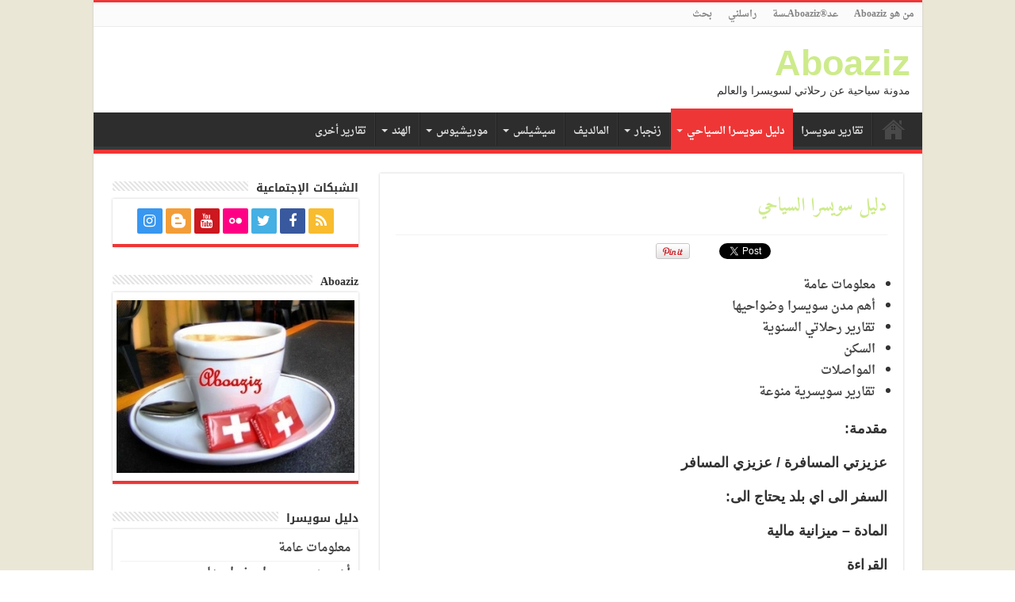

--- FILE ---
content_type: text/html; charset=UTF-8
request_url: https://www.aboaziz.net/blog/?page_id=451
body_size: 69736
content:
<!DOCTYPE html>
<html dir="rtl" lang="ar" prefix="og: http://ogp.me/ns#">
<head>
<meta charset="UTF-8" />
<link rel="pingback" href="https://www.aboaziz.net/blog/xmlrpc.php" />
<title>دليل سويسرا السياحي &#8211; Aboaziz</title>
<meta property="og:title" content="دليل سويسرا السياحي - Aboaziz"/>
<meta property="og:type" content="article"/>
<meta property="og:description" content="معلومات عامة أهم مدن سويسرا وضواحيها تقارير رحلاتي السنوية السكن المواصلات تقارير سويسرية منوعة مقدم"/>
<meta property="og:url" content="https://www.aboaziz.net/blog/?page_id=451"/>
<meta property="og:site_name" content="Aboaziz"/>
<meta name='robots' content='max-image-preview:large' />
<link rel='dns-prefetch' href='//ajax.googleapis.com' />
<link rel='dns-prefetch' href='//fonts.googleapis.com' />
<link rel="alternate" type="application/rss+xml" title="Aboaziz &laquo; الخلاصة" href="https://www.aboaziz.net/blog/?feed=rss2" />
<link rel="alternate" type="application/rss+xml" title="Aboaziz &laquo; خلاصة التعليقات" href="https://www.aboaziz.net/blog/?feed=comments-rss2" />
<link rel="alternate" title="oEmbed (JSON)" type="application/json+oembed" href="https://www.aboaziz.net/blog/index.php?rest_route=%2Foembed%2F1.0%2Fembed&#038;url=https%3A%2F%2Fwww.aboaziz.net%2Fblog%2F%3Fpage_id%3D451" />
<link rel="alternate" title="oEmbed (XML)" type="text/xml+oembed" href="https://www.aboaziz.net/blog/index.php?rest_route=%2Foembed%2F1.0%2Fembed&#038;url=https%3A%2F%2Fwww.aboaziz.net%2Fblog%2F%3Fpage_id%3D451&#038;format=xml" />
<style id='wp-img-auto-sizes-contain-inline-css' type='text/css'>
img:is([sizes=auto i],[sizes^="auto," i]){contain-intrinsic-size:3000px 1500px}
/*# sourceURL=wp-img-auto-sizes-contain-inline-css */
</style>
<link rel='stylesheet' id='tie-insta-style-css' href='https://www.aboaziz.net/blog/wp-content/plugins/instagramy/assets/style.css' type='text/css' media='all' />
<style id='wp-emoji-styles-inline-css' type='text/css'>

	img.wp-smiley, img.emoji {
		display: inline !important;
		border: none !important;
		box-shadow: none !important;
		height: 1em !important;
		width: 1em !important;
		margin: 0 0.07em !important;
		vertical-align: -0.1em !important;
		background: none !important;
		padding: 0 !important;
	}
/*# sourceURL=wp-emoji-styles-inline-css */
</style>
<style id='wp-block-library-inline-css' type='text/css'>
:root{--wp-block-synced-color:#7a00df;--wp-block-synced-color--rgb:122,0,223;--wp-bound-block-color:var(--wp-block-synced-color);--wp-editor-canvas-background:#ddd;--wp-admin-theme-color:#007cba;--wp-admin-theme-color--rgb:0,124,186;--wp-admin-theme-color-darker-10:#006ba1;--wp-admin-theme-color-darker-10--rgb:0,107,160.5;--wp-admin-theme-color-darker-20:#005a87;--wp-admin-theme-color-darker-20--rgb:0,90,135;--wp-admin-border-width-focus:2px}@media (min-resolution:192dpi){:root{--wp-admin-border-width-focus:1.5px}}.wp-element-button{cursor:pointer}:root .has-very-light-gray-background-color{background-color:#eee}:root .has-very-dark-gray-background-color{background-color:#313131}:root .has-very-light-gray-color{color:#eee}:root .has-very-dark-gray-color{color:#313131}:root .has-vivid-green-cyan-to-vivid-cyan-blue-gradient-background{background:linear-gradient(135deg,#00d084,#0693e3)}:root .has-purple-crush-gradient-background{background:linear-gradient(135deg,#34e2e4,#4721fb 50%,#ab1dfe)}:root .has-hazy-dawn-gradient-background{background:linear-gradient(135deg,#faaca8,#dad0ec)}:root .has-subdued-olive-gradient-background{background:linear-gradient(135deg,#fafae1,#67a671)}:root .has-atomic-cream-gradient-background{background:linear-gradient(135deg,#fdd79a,#004a59)}:root .has-nightshade-gradient-background{background:linear-gradient(135deg,#330968,#31cdcf)}:root .has-midnight-gradient-background{background:linear-gradient(135deg,#020381,#2874fc)}:root{--wp--preset--font-size--normal:16px;--wp--preset--font-size--huge:42px}.has-regular-font-size{font-size:1em}.has-larger-font-size{font-size:2.625em}.has-normal-font-size{font-size:var(--wp--preset--font-size--normal)}.has-huge-font-size{font-size:var(--wp--preset--font-size--huge)}.has-text-align-center{text-align:center}.has-text-align-left{text-align:left}.has-text-align-right{text-align:right}.has-fit-text{white-space:nowrap!important}#end-resizable-editor-section{display:none}.aligncenter{clear:both}.items-justified-left{justify-content:flex-start}.items-justified-center{justify-content:center}.items-justified-right{justify-content:flex-end}.items-justified-space-between{justify-content:space-between}.screen-reader-text{border:0;clip-path:inset(50%);height:1px;margin:-1px;overflow:hidden;padding:0;position:absolute;width:1px;word-wrap:normal!important}.screen-reader-text:focus{background-color:#ddd;clip-path:none;color:#444;display:block;font-size:1em;height:auto;left:5px;line-height:normal;padding:15px 23px 14px;text-decoration:none;top:5px;width:auto;z-index:100000}html :where(.has-border-color){border-style:solid}html :where([style*=border-top-color]){border-top-style:solid}html :where([style*=border-right-color]){border-right-style:solid}html :where([style*=border-bottom-color]){border-bottom-style:solid}html :where([style*=border-left-color]){border-left-style:solid}html :where([style*=border-width]){border-style:solid}html :where([style*=border-top-width]){border-top-style:solid}html :where([style*=border-right-width]){border-right-style:solid}html :where([style*=border-bottom-width]){border-bottom-style:solid}html :where([style*=border-left-width]){border-left-style:solid}html :where(img[class*=wp-image-]){height:auto;max-width:100%}:where(figure){margin:0 0 1em}html :where(.is-position-sticky){--wp-admin--admin-bar--position-offset:var(--wp-admin--admin-bar--height,0px)}@media screen and (max-width:600px){html :where(.is-position-sticky){--wp-admin--admin-bar--position-offset:0px}}

/*# sourceURL=wp-block-library-inline-css */
</style><style id='global-styles-inline-css' type='text/css'>
:root{--wp--preset--aspect-ratio--square: 1;--wp--preset--aspect-ratio--4-3: 4/3;--wp--preset--aspect-ratio--3-4: 3/4;--wp--preset--aspect-ratio--3-2: 3/2;--wp--preset--aspect-ratio--2-3: 2/3;--wp--preset--aspect-ratio--16-9: 16/9;--wp--preset--aspect-ratio--9-16: 9/16;--wp--preset--color--black: #000000;--wp--preset--color--cyan-bluish-gray: #abb8c3;--wp--preset--color--white: #ffffff;--wp--preset--color--pale-pink: #f78da7;--wp--preset--color--vivid-red: #cf2e2e;--wp--preset--color--luminous-vivid-orange: #ff6900;--wp--preset--color--luminous-vivid-amber: #fcb900;--wp--preset--color--light-green-cyan: #7bdcb5;--wp--preset--color--vivid-green-cyan: #00d084;--wp--preset--color--pale-cyan-blue: #8ed1fc;--wp--preset--color--vivid-cyan-blue: #0693e3;--wp--preset--color--vivid-purple: #9b51e0;--wp--preset--gradient--vivid-cyan-blue-to-vivid-purple: linear-gradient(135deg,rgb(6,147,227) 0%,rgb(155,81,224) 100%);--wp--preset--gradient--light-green-cyan-to-vivid-green-cyan: linear-gradient(135deg,rgb(122,220,180) 0%,rgb(0,208,130) 100%);--wp--preset--gradient--luminous-vivid-amber-to-luminous-vivid-orange: linear-gradient(135deg,rgb(252,185,0) 0%,rgb(255,105,0) 100%);--wp--preset--gradient--luminous-vivid-orange-to-vivid-red: linear-gradient(135deg,rgb(255,105,0) 0%,rgb(207,46,46) 100%);--wp--preset--gradient--very-light-gray-to-cyan-bluish-gray: linear-gradient(135deg,rgb(238,238,238) 0%,rgb(169,184,195) 100%);--wp--preset--gradient--cool-to-warm-spectrum: linear-gradient(135deg,rgb(74,234,220) 0%,rgb(151,120,209) 20%,rgb(207,42,186) 40%,rgb(238,44,130) 60%,rgb(251,105,98) 80%,rgb(254,248,76) 100%);--wp--preset--gradient--blush-light-purple: linear-gradient(135deg,rgb(255,206,236) 0%,rgb(152,150,240) 100%);--wp--preset--gradient--blush-bordeaux: linear-gradient(135deg,rgb(254,205,165) 0%,rgb(254,45,45) 50%,rgb(107,0,62) 100%);--wp--preset--gradient--luminous-dusk: linear-gradient(135deg,rgb(255,203,112) 0%,rgb(199,81,192) 50%,rgb(65,88,208) 100%);--wp--preset--gradient--pale-ocean: linear-gradient(135deg,rgb(255,245,203) 0%,rgb(182,227,212) 50%,rgb(51,167,181) 100%);--wp--preset--gradient--electric-grass: linear-gradient(135deg,rgb(202,248,128) 0%,rgb(113,206,126) 100%);--wp--preset--gradient--midnight: linear-gradient(135deg,rgb(2,3,129) 0%,rgb(40,116,252) 100%);--wp--preset--font-size--small: 13px;--wp--preset--font-size--medium: 20px;--wp--preset--font-size--large: 36px;--wp--preset--font-size--x-large: 42px;--wp--preset--spacing--20: 0.44rem;--wp--preset--spacing--30: 0.67rem;--wp--preset--spacing--40: 1rem;--wp--preset--spacing--50: 1.5rem;--wp--preset--spacing--60: 2.25rem;--wp--preset--spacing--70: 3.38rem;--wp--preset--spacing--80: 5.06rem;--wp--preset--shadow--natural: 6px 6px 9px rgba(0, 0, 0, 0.2);--wp--preset--shadow--deep: 12px 12px 50px rgba(0, 0, 0, 0.4);--wp--preset--shadow--sharp: 6px 6px 0px rgba(0, 0, 0, 0.2);--wp--preset--shadow--outlined: 6px 6px 0px -3px rgb(255, 255, 255), 6px 6px rgb(0, 0, 0);--wp--preset--shadow--crisp: 6px 6px 0px rgb(0, 0, 0);}:where(.is-layout-flex){gap: 0.5em;}:where(.is-layout-grid){gap: 0.5em;}body .is-layout-flex{display: flex;}.is-layout-flex{flex-wrap: wrap;align-items: center;}.is-layout-flex > :is(*, div){margin: 0;}body .is-layout-grid{display: grid;}.is-layout-grid > :is(*, div){margin: 0;}:where(.wp-block-columns.is-layout-flex){gap: 2em;}:where(.wp-block-columns.is-layout-grid){gap: 2em;}:where(.wp-block-post-template.is-layout-flex){gap: 1.25em;}:where(.wp-block-post-template.is-layout-grid){gap: 1.25em;}.has-black-color{color: var(--wp--preset--color--black) !important;}.has-cyan-bluish-gray-color{color: var(--wp--preset--color--cyan-bluish-gray) !important;}.has-white-color{color: var(--wp--preset--color--white) !important;}.has-pale-pink-color{color: var(--wp--preset--color--pale-pink) !important;}.has-vivid-red-color{color: var(--wp--preset--color--vivid-red) !important;}.has-luminous-vivid-orange-color{color: var(--wp--preset--color--luminous-vivid-orange) !important;}.has-luminous-vivid-amber-color{color: var(--wp--preset--color--luminous-vivid-amber) !important;}.has-light-green-cyan-color{color: var(--wp--preset--color--light-green-cyan) !important;}.has-vivid-green-cyan-color{color: var(--wp--preset--color--vivid-green-cyan) !important;}.has-pale-cyan-blue-color{color: var(--wp--preset--color--pale-cyan-blue) !important;}.has-vivid-cyan-blue-color{color: var(--wp--preset--color--vivid-cyan-blue) !important;}.has-vivid-purple-color{color: var(--wp--preset--color--vivid-purple) !important;}.has-black-background-color{background-color: var(--wp--preset--color--black) !important;}.has-cyan-bluish-gray-background-color{background-color: var(--wp--preset--color--cyan-bluish-gray) !important;}.has-white-background-color{background-color: var(--wp--preset--color--white) !important;}.has-pale-pink-background-color{background-color: var(--wp--preset--color--pale-pink) !important;}.has-vivid-red-background-color{background-color: var(--wp--preset--color--vivid-red) !important;}.has-luminous-vivid-orange-background-color{background-color: var(--wp--preset--color--luminous-vivid-orange) !important;}.has-luminous-vivid-amber-background-color{background-color: var(--wp--preset--color--luminous-vivid-amber) !important;}.has-light-green-cyan-background-color{background-color: var(--wp--preset--color--light-green-cyan) !important;}.has-vivid-green-cyan-background-color{background-color: var(--wp--preset--color--vivid-green-cyan) !important;}.has-pale-cyan-blue-background-color{background-color: var(--wp--preset--color--pale-cyan-blue) !important;}.has-vivid-cyan-blue-background-color{background-color: var(--wp--preset--color--vivid-cyan-blue) !important;}.has-vivid-purple-background-color{background-color: var(--wp--preset--color--vivid-purple) !important;}.has-black-border-color{border-color: var(--wp--preset--color--black) !important;}.has-cyan-bluish-gray-border-color{border-color: var(--wp--preset--color--cyan-bluish-gray) !important;}.has-white-border-color{border-color: var(--wp--preset--color--white) !important;}.has-pale-pink-border-color{border-color: var(--wp--preset--color--pale-pink) !important;}.has-vivid-red-border-color{border-color: var(--wp--preset--color--vivid-red) !important;}.has-luminous-vivid-orange-border-color{border-color: var(--wp--preset--color--luminous-vivid-orange) !important;}.has-luminous-vivid-amber-border-color{border-color: var(--wp--preset--color--luminous-vivid-amber) !important;}.has-light-green-cyan-border-color{border-color: var(--wp--preset--color--light-green-cyan) !important;}.has-vivid-green-cyan-border-color{border-color: var(--wp--preset--color--vivid-green-cyan) !important;}.has-pale-cyan-blue-border-color{border-color: var(--wp--preset--color--pale-cyan-blue) !important;}.has-vivid-cyan-blue-border-color{border-color: var(--wp--preset--color--vivid-cyan-blue) !important;}.has-vivid-purple-border-color{border-color: var(--wp--preset--color--vivid-purple) !important;}.has-vivid-cyan-blue-to-vivid-purple-gradient-background{background: var(--wp--preset--gradient--vivid-cyan-blue-to-vivid-purple) !important;}.has-light-green-cyan-to-vivid-green-cyan-gradient-background{background: var(--wp--preset--gradient--light-green-cyan-to-vivid-green-cyan) !important;}.has-luminous-vivid-amber-to-luminous-vivid-orange-gradient-background{background: var(--wp--preset--gradient--luminous-vivid-amber-to-luminous-vivid-orange) !important;}.has-luminous-vivid-orange-to-vivid-red-gradient-background{background: var(--wp--preset--gradient--luminous-vivid-orange-to-vivid-red) !important;}.has-very-light-gray-to-cyan-bluish-gray-gradient-background{background: var(--wp--preset--gradient--very-light-gray-to-cyan-bluish-gray) !important;}.has-cool-to-warm-spectrum-gradient-background{background: var(--wp--preset--gradient--cool-to-warm-spectrum) !important;}.has-blush-light-purple-gradient-background{background: var(--wp--preset--gradient--blush-light-purple) !important;}.has-blush-bordeaux-gradient-background{background: var(--wp--preset--gradient--blush-bordeaux) !important;}.has-luminous-dusk-gradient-background{background: var(--wp--preset--gradient--luminous-dusk) !important;}.has-pale-ocean-gradient-background{background: var(--wp--preset--gradient--pale-ocean) !important;}.has-electric-grass-gradient-background{background: var(--wp--preset--gradient--electric-grass) !important;}.has-midnight-gradient-background{background: var(--wp--preset--gradient--midnight) !important;}.has-small-font-size{font-size: var(--wp--preset--font-size--small) !important;}.has-medium-font-size{font-size: var(--wp--preset--font-size--medium) !important;}.has-large-font-size{font-size: var(--wp--preset--font-size--large) !important;}.has-x-large-font-size{font-size: var(--wp--preset--font-size--x-large) !important;}
/*# sourceURL=global-styles-inline-css */
</style>

<style id='classic-theme-styles-inline-css' type='text/css'>
/*! This file is auto-generated */
.wp-block-button__link{color:#fff;background-color:#32373c;border-radius:9999px;box-shadow:none;text-decoration:none;padding:calc(.667em + 2px) calc(1.333em + 2px);font-size:1.125em}.wp-block-file__button{background:#32373c;color:#fff;text-decoration:none}
/*# sourceURL=/wp-includes/css/classic-themes.min.css */
</style>
<link rel='stylesheet' id='taqyeem-buttons-style-css' href='https://www.aboaziz.net/blog/wp-content/plugins/taqyeem-buttons/assets/style.css' type='text/css' media='all' />
<link rel='stylesheet' id='taqyeem-style-css' href='https://www.aboaziz.net/blog/wp-content/plugins/taqyeem/style.css' type='text/css' media='all' />
<link rel='stylesheet' id='tie-style-css' href='https://www.aboaziz.net/blog/wp-content/themes/sahifa/style.css' type='text/css' media='all' />
<link rel='stylesheet' id='tie-ilightbox-skin-css' href='https://www.aboaziz.net/blog/wp-content/themes/sahifa/css/ilightbox/dark-skin/skin.css' type='text/css' media='all' />
<link rel='stylesheet' id='droidarabicnaskh-css' href='https://fonts.googleapis.com/earlyaccess/droidarabicnaskh' type='text/css' media='all' />
<link rel='stylesheet' id='amiri-css' href='https://fonts.googleapis.com/earlyaccess/amiri' type='text/css' media='all' />
<link rel='stylesheet' id='droidarabickufi-css' href='https://fonts.googleapis.com/earlyaccess/droidarabickufi' type='text/css' media='all' />
<script type="text/javascript" src="https://ajax.googleapis.com/ajax/libs/jquery/1.7.1/jquery.min.js" id="jquery-js"></script>
<script type="text/javascript" src="https://www.aboaziz.net/blog/wp-content/plugins/taqyeem/js/tie.js" id="taqyeem-main-js"></script>
<link rel="https://api.w.org/" href="https://www.aboaziz.net/blog/index.php?rest_route=/" /><link rel="alternate" title="JSON" type="application/json" href="https://www.aboaziz.net/blog/index.php?rest_route=/wp/v2/pages/451" /><link rel="EditURI" type="application/rsd+xml" title="RSD" href="https://www.aboaziz.net/blog/xmlrpc.php?rsd" />
<link rel="stylesheet" href="https://www.aboaziz.net/blog/wp-content/themes/sahifa/rtl.css" type="text/css" media="screen" /><meta name="generator" content="WordPress 6.9" />
<link rel="canonical" href="https://www.aboaziz.net/blog/?page_id=451" />
<link rel='shortlink' href='https://www.aboaziz.net/blog/?p=451' />
<script type='text/javascript'>
/* <![CDATA[ */
var taqyeem = {"ajaxurl":"https://www.aboaziz.net/blog/wp-admin/admin-ajax.php" , "your_rating":"تقييمك:"};
/* ]]> */
</script>

<style type="text/css" media="screen">

</style>
<link rel="shortcut icon" href="http://www.aboaziz.net/favicon.ico" title="Favicon" />
<!--[if IE]>
<script type="text/javascript">jQuery(document).ready(function (){ jQuery(".menu-item").has("ul").children("a").attr("aria-haspopup", "true");});</script>
<![endif]-->
<!--[if lt IE 9]>
<script src="https://www.aboaziz.net/blog/wp-content/themes/sahifa/js/html5.js"></script>
<script src="https://www.aboaziz.net/blog/wp-content/themes/sahifa/js/selectivizr-min.js"></script>
<![endif]-->
<!--[if IE 9]>
<link rel="stylesheet" type="text/css" media="all" href="https://www.aboaziz.net/blog/wp-content/themes/sahifa/css/ie9.css" />
<![endif]-->
<!--[if IE 8]>
<link rel="stylesheet" type="text/css" media="all" href="https://www.aboaziz.net/blog/wp-content/themes/sahifa/css/ie8.css" />
<![endif]-->
<!--[if IE 7]>
<link rel="stylesheet" type="text/css" media="all" href="https://www.aboaziz.net/blog/wp-content/themes/sahifa/css/ie7.css" />
<![endif]-->

<meta http-equiv="X-UA-Compatible" content="IE=edge,chrome=1" />
<meta name="viewport" content="width=device-width, initial-scale=1.0" />



<style type="text/css" media="screen">

body{
	font-family: 'droid arabic naskh';
	font-size : 15px;
	font-weight: bold;
	font-style: normal;
}
.logo h1 a, .logo h2 a{
	font-family: Tahoma, Geneva, sans-serif;
	color :#cdeb8b;
	font-size : 45px;
	font-weight: bolder;
	font-style: normal;
}
.page-title{
	font-family: 'amiri';
	font-size : 24px;
	font-weight: bold;
	font-style: normal;
}
.post-title{
	font-family: 'amiri';
	color :#cdeb8b;
	font-size : 24px;
	font-weight: bolder;
	font-style: normal;
}
h2.post-box-title, h2.post-box-title a{
	font-family: 'amiri';
	color :#cdeb8b;
	font-size : 24px;
	font-weight: bolder;
	font-style: normal;
}
h3.post-box-title, h3.post-box-title a{
	font-family: 'amiri';
	color :#cdeb8b;
	font-size : 24px;
	font-weight: bold;
	font-style: normal;
}
.widget-top h4, .widget-top h4 a{
	font-family: 'droid arabic kufi';
	font-size : 14px;
	font-weight: bold;
	font-style: normal;
}
.cat-box-title h2, .cat-box-title h2 a, .block-head h3, #respond h3, #comments-title, h2.review-box-header, .woocommerce-tabs .entry-content h2, .woocommerce .related.products h2, .entry .woocommerce h2, .woocommerce-billing-fields h3, .woocommerce-shipping-fields h3, #order_review_heading, #bbpress-forums fieldset.bbp-form legend, #buddypress .item-body h4, #buddypress #item-body h4{
	font-weight: bold;
	font-style: normal;
}
#main-nav,
.cat-box-content,
#sidebar .widget-container,
.post-listing,
#commentform {
	border-bottom-color: #ef3636;
}

.search-block .search-button,
#topcontrol,
#main-nav ul li.current-menu-item a,
#main-nav ul li.current-menu-item a:hover,
#main-nav ul li.current_page_parent a,
#main-nav ul li.current_page_parent a:hover,
#main-nav ul li.current-menu-parent a,
#main-nav ul li.current-menu-parent a:hover,
#main-nav ul li.current-page-ancestor a,
#main-nav ul li.current-page-ancestor a:hover,
.pagination span.current,
.share-post span.share-text,
.flex-control-paging li a.flex-active,
.ei-slider-thumbs li.ei-slider-element,
.review-percentage .review-item span span,
.review-final-score,
.button,
a.button,
a.more-link,
#main-content input[type="submit"],
.form-submit #submit,
#login-form .login-button,
.widget-feedburner .feedburner-subscribe,
input[type="submit"],
#buddypress button,
#buddypress a.button,
#buddypress input[type=submit],
#buddypress input[type=reset],
#buddypress ul.button-nav li a,
#buddypress div.generic-button a,
#buddypress .comment-reply-link,
#buddypress div.item-list-tabs ul li a span,
#buddypress div.item-list-tabs ul li.selected a,
#buddypress div.item-list-tabs ul li.current a,
#buddypress #members-directory-form div.item-list-tabs ul li.selected span,
#members-list-options a.selected,
#groups-list-options a.selected,
body.dark-skin #buddypress div.item-list-tabs ul li a span,
body.dark-skin #buddypress div.item-list-tabs ul li.selected a,
body.dark-skin #buddypress div.item-list-tabs ul li.current a,
body.dark-skin #members-list-options a.selected,
body.dark-skin #groups-list-options a.selected,
.search-block-large .search-button,
#featured-posts .flex-next:hover,
#featured-posts .flex-prev:hover,
a.tie-cart span.shooping-count,
.woocommerce span.onsale,
.woocommerce-page span.onsale ,
.woocommerce .widget_price_filter .ui-slider .ui-slider-handle,
.woocommerce-page .widget_price_filter .ui-slider .ui-slider-handle,
#check-also-close,
a.post-slideshow-next,
a.post-slideshow-prev,
.widget_price_filter .ui-slider .ui-slider-handle,
.quantity .minus:hover,
.quantity .plus:hover,
.mejs-container .mejs-controls .mejs-time-rail .mejs-time-current,
#reading-position-indicator  {
	background-color:#ef3636;
}

::-webkit-scrollbar-thumb{
	background-color:#ef3636 !important;
}

#theme-footer,
#theme-header,
.top-nav ul li.current-menu-item:before,
#main-nav .menu-sub-content ,
#main-nav ul ul,
#check-also-box {
	border-top-color: #ef3636;
}

.search-block:after {
	border-right-color:#ef3636;
}

body.rtl .search-block:after {
	border-left-color:#ef3636;
}

#main-nav ul > li.menu-item-has-children:hover > a:after,
#main-nav ul > li.mega-menu:hover > a:after {
	border-color:transparent transparent #ef3636;
}

.widget.timeline-posts li a:hover,
.widget.timeline-posts li a:hover span.tie-date {
	color: #ef3636;
}

.widget.timeline-posts li a:hover span.tie-date:before {
	background: #ef3636;
	border-color: #ef3636;
}

#order_review,
#order_review_heading {
	border-color: #ef3636;
}

.background-cover{background-color: #ebe7d6 !important;}
</style>

</head>
<body id="top" class="rtl wp-singular page-template-default page page-id-451 page-parent wp-theme-sahifa">

<div class="wrapper-outer">

	<div class="background-cover"></div>

	<aside id="slide-out">

			<div class="search-mobile">
			<form method="get" id="searchform-mobile" action="https://www.aboaziz.net/blog/">
				<button class="search-button" type="submit" value="بحث"><i class="fa fa-search"></i></button>
				<input type="text" id="s-mobile" name="s" title="بحث" value="بحث" onfocus="if (this.value == 'بحث') {this.value = '';}" onblur="if (this.value == '') {this.value = 'بحث';}"  />
			</form>
		</div><!-- .search-mobile /-->
	
			<div class="social-icons">
		<a class="ttip-none" title="Rss" href="https://www.aboaziz.net/blog/?feed=rss2" target="_blank"><i class="fa fa-rss"></i></a><a class="ttip-none" title="Facebook" href="https://www.facebook.com/aboaziz" target="_blank"><i class="fa fa-facebook"></i></a><a class="ttip-none" title="Twitter" href="http://twitter.com/Aboazziz" target="_blank"><i class="fa fa-twitter"></i></a><a class="ttip-none" title="Flickr" href="http://www.flickr.com/photos/aboaziz/" target="_blank"><i class="tieicon-flickr"></i></a><a class="ttip-none" title="Youtube" href="http://www.youtube.com/user/Aboazziz/videos" target="_blank"><i class="fa fa-youtube"></i></a><a class="ttip-none" title="Blogger" href="http://aboaziz.blogspot.com" target="_blank"><i class="tieicon-blogger"></i></a><a class="ttip-none" title="instagram" href="http://instagram.com/aboaziz" target="_blank"><i class="fa fa-instagram"></i></a>
			</div>

	
		<div id="mobile-menu" ></div>
	</aside><!-- #slide-out /-->

		<div id="wrapper" class="boxed-all">
		<div class="inner-wrapper">

		<header id="theme-header" class="theme-header">
						<div id="top-nav" class="top-nav">
				<div class="container">

			
				<div class="top-menu"><ul id="menu-top-men" class="menu"><li id="menu-item-1761" class="menu-item menu-item-type-post_type menu-item-object-page menu-item-1761"><a href="https://www.aboaziz.net/blog/?page_id=2">من هو Aboaziz</a></li>
<li id="menu-item-1759" class="menu-item menu-item-type-post_type menu-item-object-page menu-item-1759"><a href="https://www.aboaziz.net/blog/?page_id=668" title="اجمل الصور بعدستي">عد®Aboazizــسة</a></li>
<li id="menu-item-1760" class="menu-item menu-item-type-post_type menu-item-object-page menu-item-1760"><a href="https://www.aboaziz.net/blog/?page_id=123" title="لاستفسارات السفر فقط">راسلني</a></li>
<li id="menu-item-1758" class="menu-item menu-item-type-post_type menu-item-object-page menu-item-1758"><a href="https://www.aboaziz.net/blog/?page_id=1616" title="للبحث الدقيق داخل المدونة">بحث</a></li>
</ul></div>
	
	
				</div><!-- .container /-->
			</div><!-- .top-menu /-->
			
		<div class="header-content">

					<a id="slide-out-open" class="slide-out-open" href="#"><span></span></a>
		
			<div class="logo">
			<h2>				<a  href="https://www.aboaziz.net/blog/">Aboaziz</a>
				<span>مدونة سياحية عن رحلاتي لسويسرا والعالم</span>
							</h2>			</div><!-- .logo /-->
						<div class="clear"></div>

		</div>
													<nav id="main-nav">
				<div class="container">

				
					<div class="main-menu"><ul id="menu-new-main" class="menu"><li id="menu-item-1717" class="menu-item menu-item-type-custom menu-item-object-custom menu-item-home menu-item-1717"><a href="http://www.aboaziz.net/blog/">الرئيسية</a></li>
<li id="menu-item-1719" class="menu-item menu-item-type-post_type menu-item-object-page menu-item-1719"><a title="تقارير سويسرية بتوقيعي " href="https://www.aboaziz.net/blog/?page_id=20">تقارير سويسرا</a></li>
<li id="menu-item-1744" class="menu-item menu-item-type-post_type menu-item-object-page current-menu-item page_item page-item-451 current_page_item menu-item-has-children menu-item-1744"><a title="دليل شامل لسويسرا" href="https://www.aboaziz.net/blog/?page_id=451">دليل سويسرا السياحي</a>
<ul class="sub-menu menu-sub-content">
	<li id="menu-item-1746" class="menu-item menu-item-type-post_type menu-item-object-page menu-item-1746"><a title="معلومات عن اهم مدن سويسرا" href="https://www.aboaziz.net/blog/?page_id=1575">أهم مدن سويسرا وضواحيها</a></li>
	<li id="menu-item-1745" class="menu-item menu-item-type-post_type menu-item-object-page menu-item-1745"><a href="https://www.aboaziz.net/blog/?page_id=1567">معلومات عامة</a></li>
	<li id="menu-item-1748" class="menu-item menu-item-type-post_type menu-item-object-page menu-item-1748"><a title="تقاريري الصيفية في سويسرا وماحولها" href="https://www.aboaziz.net/blog/?page_id=1580">التقارير السنوية</a></li>
	<li id="menu-item-1749" class="menu-item menu-item-type-post_type menu-item-object-page menu-item-1749"><a title="خيارات السكن داخل سويسرا وماحولها" href="https://www.aboaziz.net/blog/?page_id=1590">السكن</a></li>
	<li id="menu-item-1747" class="menu-item menu-item-type-post_type menu-item-object-page menu-item-1747"><a title="السويس باس والقطارات والمطارات " href="https://www.aboaziz.net/blog/?page_id=1578">المواصلات</a></li>
</ul>
</li>
<li id="menu-item-1720" class="menu-item menu-item-type-post_type menu-item-object-page menu-item-has-children menu-item-1720"><a href="https://www.aboaziz.net/blog/?page_id=17">زنجبار</a>
<ul class="sub-menu menu-sub-content">
	<li id="menu-item-2678" class="menu-item menu-item-type-post_type menu-item-object-post menu-item-2678"><a href="https://www.aboaziz.net/blog/?p=4">زنجباربستان أفريقيا الشرقية</a></li>
	<li id="menu-item-2670" class="menu-item menu-item-type-post_type menu-item-object-post menu-item-2670"><a href="https://www.aboaziz.net/blog/?p=5">زنجبار(ح2) تخطيط الرحلة</a></li>
	<li id="menu-item-2671" class="menu-item menu-item-type-post_type menu-item-object-post menu-item-2671"><a href="https://www.aboaziz.net/blog/?p=7">زنجبار(ح3) الفندق</a></li>
	<li id="menu-item-2672" class="menu-item menu-item-type-post_type menu-item-object-post menu-item-2672"><a href="https://www.aboaziz.net/blog/?p=8">زنجبار(ح4) الفندق-تكمله</a></li>
	<li id="menu-item-2673" class="menu-item menu-item-type-post_type menu-item-object-post menu-item-2673"><a href="https://www.aboaziz.net/blog/?p=9">زنجبار(ح5) أماكن سياحية</a></li>
	<li id="menu-item-2674" class="menu-item menu-item-type-post_type menu-item-object-post menu-item-2674"><a href="https://www.aboaziz.net/blog/?p=11">زنجبار(ح6) أماكن سياحية-2</a></li>
	<li id="menu-item-2675" class="menu-item menu-item-type-post_type menu-item-object-post menu-item-2675"><a href="https://www.aboaziz.net/blog/?p=10">زنجبار(ح7) أماكن سياحية-3</a></li>
	<li id="menu-item-2676" class="menu-item menu-item-type-post_type menu-item-object-post menu-item-2676"><a href="https://www.aboaziz.net/blog/?p=12">زنجبار(ح8) أماكن سياحية-4</a></li>
	<li id="menu-item-2677" class="menu-item menu-item-type-post_type menu-item-object-post menu-item-2677"><a href="https://www.aboaziz.net/blog/?p=13">زنجبار(ح9) أماكن سياحية-5</a></li>
	<li id="menu-item-2668" class="menu-item menu-item-type-post_type menu-item-object-post menu-item-2668"><a href="https://www.aboaziz.net/blog/?p=14">زنجبار(ح10) أماكن سياحية-6</a></li>
	<li id="menu-item-2669" class="menu-item menu-item-type-post_type menu-item-object-post menu-item-2669"><a href="https://www.aboaziz.net/blog/?p=16">زنجبار(ح11 والأخيرة)</a></li>
</ul>
</li>
<li id="menu-item-2326" class="menu-item menu-item-type-post_type menu-item-object-page menu-item-2326"><a href="https://www.aboaziz.net/blog/?page_id=2322">المالديف</a></li>
<li id="menu-item-1721" class="menu-item menu-item-type-post_type menu-item-object-page menu-item-has-children menu-item-1721"><a href="https://www.aboaziz.net/blog/?page_id=438">سيشيلس</a>
<ul class="sub-menu menu-sub-content">
	<li id="menu-item-2681" class="menu-item menu-item-type-post_type menu-item-object-post menu-item-2681"><a href="https://www.aboaziz.net/blog/?p=443">سيشيل لؤلؤة المحيط الهندي</a></li>
	<li id="menu-item-2666" class="menu-item menu-item-type-post_type menu-item-object-post menu-item-2666"><a href="https://www.aboaziz.net/blog/?p=455">سيشيل – الجزء الثاني</a></li>
	<li id="menu-item-2665" class="menu-item menu-item-type-post_type menu-item-object-post menu-item-2665"><a href="https://www.aboaziz.net/blog/?p=463">سيشيل – الجزء الثالث</a></li>
	<li id="menu-item-2667" class="menu-item menu-item-type-post_type menu-item-object-post menu-item-2667"><a href="https://www.aboaziz.net/blog/?p=473">سيشيل – الجزء الرابع</a></li>
	<li id="menu-item-2679" class="menu-item menu-item-type-post_type menu-item-object-post menu-item-2679"><a href="https://www.aboaziz.net/blog/?p=503">سيشيل – الجزء الخامس</a></li>
	<li id="menu-item-2680" class="menu-item menu-item-type-post_type menu-item-object-post menu-item-2680"><a href="https://www.aboaziz.net/blog/?p=522">سيشيل – الجزء السادس</a></li>
</ul>
</li>
<li id="menu-item-1722" class="menu-item menu-item-type-post_type menu-item-object-page menu-item-has-children menu-item-1722"><a href="https://www.aboaziz.net/blog/?page_id=30">موريشيوس</a>
<ul class="sub-menu menu-sub-content">
	<li id="menu-item-2652" class="menu-item menu-item-type-post_type menu-item-object-page menu-item-2652"><a href="https://www.aboaziz.net/blog/?page_id=31">موريشيوس – قبل السفر- السكن و المواصلات</a></li>
	<li id="menu-item-2653" class="menu-item menu-item-type-post_type menu-item-object-page menu-item-2653"><a href="https://www.aboaziz.net/blog/?page_id=32">موريشيوس – الأنشطة</a></li>
	<li id="menu-item-2654" class="menu-item menu-item-type-post_type menu-item-object-page menu-item-2654"><a href="https://www.aboaziz.net/blog/?page_id=34">موريشيوس – التسوق و المطاعم</a></li>
	<li id="menu-item-2655" class="menu-item menu-item-type-post_type menu-item-object-page menu-item-2655"><a href="https://www.aboaziz.net/blog/?page_id=36">موريشيوس..عشق لا ينتهي</a></li>
	<li id="menu-item-2656" class="menu-item menu-item-type-post_type menu-item-object-page menu-item-2656"><a href="https://www.aboaziz.net/blog/?page_id=37">عشق…لا ينتهي ج2</a></li>
	<li id="menu-item-2657" class="menu-item menu-item-type-post_type menu-item-object-page menu-item-2657"><a href="https://www.aboaziz.net/blog/?page_id=38">عشق…لا ينتهي ج3</a></li>
	<li id="menu-item-2658" class="menu-item menu-item-type-post_type menu-item-object-page menu-item-2658"><a href="https://www.aboaziz.net/blog/?page_id=39">عشق…لا ينتهي ج4</a></li>
	<li id="menu-item-2659" class="menu-item menu-item-type-post_type menu-item-object-page menu-item-2659"><a href="https://www.aboaziz.net/blog/?page_id=40">عشق…لا ينتهي ج5</a></li>
	<li id="menu-item-2660" class="menu-item menu-item-type-post_type menu-item-object-page menu-item-2660"><a href="https://www.aboaziz.net/blog/?page_id=41">عشق…لا ينتهي ج6</a></li>
	<li id="menu-item-2661" class="menu-item menu-item-type-post_type menu-item-object-page menu-item-2661"><a href="https://www.aboaziz.net/blog/?page_id=42">عشق…لا ينتهي ج7</a></li>
	<li id="menu-item-2662" class="menu-item menu-item-type-post_type menu-item-object-page menu-item-2662"><a href="https://www.aboaziz.net/blog/?page_id=43">عشق…لا ينتهي ج8</a></li>
	<li id="menu-item-2663" class="menu-item menu-item-type-post_type menu-item-object-page menu-item-2663"><a href="https://www.aboaziz.net/blog/?page_id=44">عشق…لا ينتهي ج9</a></li>
	<li id="menu-item-2664" class="menu-item menu-item-type-post_type menu-item-object-page menu-item-2664"><a href="https://www.aboaziz.net/blog/?page_id=45">عشق…لا ينتهي-ج 10</a></li>
	<li id="menu-item-2683" class="menu-item menu-item-type-post_type menu-item-object-post menu-item-2683"><a href="https://www.aboaziz.net/blog/?p=1086">موريشيوس وعشقٌ لم ينتهي 2011م</a></li>
	<li id="menu-item-2684" class="menu-item menu-item-type-post_type menu-item-object-post menu-item-2684"><a href="https://www.aboaziz.net/blog/?p=2239">موريشيوس ويستمر السحر</a></li>
	<li id="menu-item-2682" class="menu-item menu-item-type-post_type menu-item-object-post menu-item-2682"><a href="https://www.aboaziz.net/blog/?p=2401">موريشويس 2017م</a></li>
</ul>
</li>
<li id="menu-item-1866" class="menu-item menu-item-type-post_type menu-item-object-page menu-item-has-children menu-item-1866"><a href="https://www.aboaziz.net/blog/?page_id=1859">الهند</a>
<ul class="sub-menu menu-sub-content">
	<li id="menu-item-2686" class="menu-item menu-item-type-post_type menu-item-object-post menu-item-2686"><a href="https://www.aboaziz.net/blog/?p=1655">كيرلا – Kerala</a></li>
	<li id="menu-item-2685" class="menu-item menu-item-type-post_type menu-item-object-post menu-item-2685"><a href="https://www.aboaziz.net/blog/?p=1686">كيرالا – تيكادي</a></li>
	<li id="menu-item-2688" class="menu-item menu-item-type-post_type menu-item-object-post menu-item-2688"><a href="https://www.aboaziz.net/blog/?p=1764">كيرلا – تيكادي 2</a></li>
	<li id="menu-item-2689" class="menu-item menu-item-type-post_type menu-item-object-post menu-item-2689"><a href="https://www.aboaziz.net/blog/?p=1666">كيرلا – كوتشين</a></li>
	<li id="menu-item-2687" class="menu-item menu-item-type-post_type menu-item-object-post menu-item-2687"><a href="https://www.aboaziz.net/blog/?p=1679">كيرلا – باك واتير</a></li>
	<li id="menu-item-2690" class="menu-item menu-item-type-post_type menu-item-object-post menu-item-2690"><a href="https://www.aboaziz.net/blog/?p=1778">كيرلا : مونار – Munnar</a></li>
</ul>
</li>
<li id="menu-item-1737" class="menu-item menu-item-type-post_type menu-item-object-page menu-item-1737"><a title="تقارير اوروبية وعربية متنوعة" href="https://www.aboaziz.net/blog/?page_id=549">تقارير أخرى</a></li>
</ul></div>					
					
				</div>
			</nav><!-- .main-nav /-->
					</header><!-- #header /-->

	
	
	<div id="main-content" class="container sidebar-left">



		
	
	<div class="content">

		
		
		

		
		<article class="post-listing post post-451 page type-page status-publish " id="the-post">

			
			<div class="single-post-thumb">
					</div>
	
		


			<div class="post-inner">

			
								<h1 class="name post-title entry-title">دليل سويسرا السياحي</span></h1>

				<p class="post-meta"></p>
				<div class="clear"></div>
			
				<div class="entry">
					<div class="share-post">
	<span class="share-text">شاركها</span>

		<script>
	window.___gcfg = {lang: 'en-US'};
	(function(w, d, s) {
		function go(){
		var js, fjs = d.getElementsByTagName(s)[0], load = function(url, id) {
			if (d.getElementById(id)) {return;}
			js = d.createElement(s); js.src = url; js.id = id;
			fjs.parentNode.insertBefore(js, fjs);
		};
		load('//connect.facebook.net/en/all.js#xfbml=1', 'fbjssdk' );
		load('//platform.twitter.com/widgets.js', 			 'tweetjs' );
		}
		if (w.addEventListener) { w.addEventListener("load", go, false); }
		else if (w.attachEvent) { w.attachEvent("onload",go); }
	}(window, document, 'script'));
	</script>
	<ul class="normal-social">
			<li>
			<div class="fb-like" data-href="https://www.aboaziz.net/blog/?p=451" data-send="false" data-layout="button_count" data-width="90" data-show-faces="false"></div>
		</li>
				<li><a href="https://twitter.com/share" class="twitter-share-button" data-url="https://www.aboaziz.net/blog/?p=451" data-text="دليل سويسرا السياحي" data-via="Aboazziz" data-lang="en">tweet</a></li>
						<li style="width:80px;"><script type="text/javascript" src="https://assets.pinterest.com/js/pinit.js"></script><a href="http://pinterest.com/pin/create/button/?url=https://www.aboaziz.net/blog/?p=451&amp;media=" class="pin-it-button" count-layout="horizontal"><img border="0" src="https://assets.pinterest.com/images/PinExt.png" title="Pin It" /></a></li>
		</ul>
		<div class="clear"></div>
</div> <!-- .share-post -->

					<ul id="menu-%d8%af%d9%84%d9%8a%d9%84-%d8%b3%d9%88%d9%8a%d8%b3%d8%b1%d8%a7">
<li id="menu-item-1601"><a href="https://www.aboaziz.net/blog/?page_id=1567" target="_blank">معلومات عامة</a></li>
<li id="menu-item-1600"><a href="https://www.aboaziz.net/blog/?page_id=1575" target="_blank">أهم مدن سويسرا وضواحيها</a></li>
<li id="menu-item-1598"><a href="https://www.aboaziz.net/blog/?page_id=1580" target="_blank">تقارير رحلاتي السنوية</a></li>
<li id="menu-item-1597"><a href="https://www.aboaziz.net/blog/?page_id=1590" target="_blank">السكن</a></li>
<li id="menu-item-1599"><a href="https://www.aboaziz.net/blog/?page_id=1578" target="_blank">المواصلات</a></li>
<li><a href="https://www.aboaziz.net/blog/?page_id=20" target="_blank">تقارير سويسرية منوعة</a></li>
</ul>
<h3></h3>
<h4><strong>مقدمة:</strong></h4>
<h4><strong>عزيزتي المسافرة / عزيزي المسافر</strong></h4>
<h4><strong>السفر الى اي بلد يحتاج الى:</strong></h4>
<h4><strong>المادة &#8211; ميزانية مالية</strong></h4>
<h4><strong>القراءة</strong></h4>
<h4><strong>وأيضا القراءة</strong></h4>
<h4><strong>ثم التخطيط</strong></h4>
<h4><strong>ومن ثم التنفيذ </strong></h4>
<h4><strong>وحتى لو تم تنفيذ 60% من ماهو مخطط له يظل كافي لمتعة كاملة بالسفر بإذن الله</strong></h4>
<h4><strong>هنا رغبت أن أضع بين ايدكم هدية بسيطة&#8230;&#8230; فبالإضافة لمشاركاتي , و إجابتي على استفسارتكم في موقع العرب المسافرون و زاد المسافر فإنني اقدم لكم <a href="http://aboaziz.net" target="_blank">موقعي</a> الخاص والمتخصص في السفر وضعت لكم دليل كامل ليس كباقي المواضيع والأدلة التي يتم تجميعها من هنا وهناك&#8230;.. مواضيع قمت بكتابتها وتنسيقها والتحقق منها في تاريخ كتابتها وتحديثها بشكل يومي </strong></h4>
<h4><strong>وتم عمل فهرسة بسيطة لمواضيع الدليل  لسهولة أكثر في التصفح أضعها بين أيديكم ليكون مرجع لكل مسافر أو مسافرة &#8230;&#8230;.شمعة تدله وتنور به طريقه ليستفيد منه قبل وأثناء السفر الى سويسرا وضواحيها.</strong></h4>
<h4><strong>أشكر كل من ذكرني بالدعاء </strong></h4>
<h4><strong>وأعتذر الى كل من لن أجاوبه </strong></h4>
<h4><strong>أو </strong></h4>
<h4><strong>لم يعجبه ذوقي </strong></h4>
<p><strong><a href="http://aboaziz.net" target="_blank">Aboaziz</a></strong></p>
					
									</div><!-- .entry /-->

				<div class="share-post">
	<span class="share-text">شاركها</span>

		<script>
	window.___gcfg = {lang: 'en-US'};
	(function(w, d, s) {
		function go(){
		var js, fjs = d.getElementsByTagName(s)[0], load = function(url, id) {
			if (d.getElementById(id)) {return;}
			js = d.createElement(s); js.src = url; js.id = id;
			fjs.parentNode.insertBefore(js, fjs);
		};
		load('//connect.facebook.net/en/all.js#xfbml=1', 'fbjssdk' );
		load('//platform.twitter.com/widgets.js', 			 'tweetjs' );
		}
		if (w.addEventListener) { w.addEventListener("load", go, false); }
		else if (w.attachEvent) { w.attachEvent("onload",go); }
	}(window, document, 'script'));
	</script>
	<ul class="normal-social">
			<li>
			<div class="fb-like" data-href="https://www.aboaziz.net/blog/?p=451" data-send="false" data-layout="button_count" data-width="90" data-show-faces="false"></div>
		</li>
				<li><a href="https://twitter.com/share" class="twitter-share-button" data-url="https://www.aboaziz.net/blog/?p=451" data-text="دليل سويسرا السياحي" data-via="Aboazziz" data-lang="en">tweet</a></li>
						<li style="width:80px;"><script type="text/javascript" src="https://assets.pinterest.com/js/pinit.js"></script><a href="http://pinterest.com/pin/create/button/?url=https://www.aboaziz.net/blog/?p=451&amp;media=" class="pin-it-button" count-layout="horizontal"><img border="0" src="https://assets.pinterest.com/images/PinExt.png" title="Pin It" /></a></li>
		</ul>
		<div class="clear"></div>
</div> <!-- .share-post -->
				<div class="clear"></div>
			</div><!-- .post-inner -->

			
		</article><!-- .post-listing -->
		
		
				
<div id="comments">


<div class="clear"></div>


</div><!-- #comments -->
	</div><!-- .content -->




<aside id="sidebar">
	<div class="theiaStickySidebar">
<div id="social-3" class="widget social-icons-widget"><div class="widget-top"><h4>الشبكات الإجتماعية</h4><div class="stripe-line"></div></div>
						<div class="widget-container">		<div class="social-icons social-colored">
		<a class="ttip-none" title="Rss" href="https://www.aboaziz.net/blog/?feed=rss2" ><i class="fa fa-rss"></i></a><a class="ttip-none" title="Facebook" href="https://www.facebook.com/aboaziz" ><i class="fa fa-facebook"></i></a><a class="ttip-none" title="Twitter" href="http://twitter.com/Aboazziz" ><i class="fa fa-twitter"></i></a><a class="ttip-none" title="Flickr" href="http://www.flickr.com/photos/aboaziz/" ><i class="tieicon-flickr"></i></a><a class="ttip-none" title="Youtube" href="http://www.youtube.com/user/Aboazziz/videos" ><i class="fa fa-youtube"></i></a><a class="ttip-none" title="Blogger" href="http://aboaziz.blogspot.com" ><i class="tieicon-blogger"></i></a><a class="ttip-none" title="instagram" href="http://instagram.com/aboaziz" ><i class="fa fa-instagram"></i></a>
			</div>

</div></div><!-- .widget /--><div id="ads300_250-widget-2" class="widget e3lan e3lan300_250-widget"><div class="widget-top"><h4>Aboaziz</h4><div class="stripe-line"></div></div>
						<div class="widget-container">		<div  class="e3lan-widget-content e3lan300-250">
								<div class="e3lan-cell">
				<a href="http://www.aboaziz.net/blog"  >					<img src="http://www.aboaziz.net/images/aboaziz_logo.jpg" alt="" />
				</a>			</div>
				</div>
	</div></div><!-- .widget /--><div id="nav_menu-3" class="widget widget_nav_menu"><div class="widget-top"><h4>دليل سويسرا</h4><div class="stripe-line"></div></div>
						<div class="widget-container"><div class="menu-%d8%af%d9%84%d9%8a%d9%84-%d8%b3%d9%88%d9%8a%d8%b3%d8%b1%d8%a7-container"><ul id="menu-%d8%af%d9%84%d9%8a%d9%84-%d8%b3%d9%88%d9%8a%d8%b3%d8%b1%d8%a7" class="menu"><li id="menu-item-1601" class="menu-item menu-item-type-post_type menu-item-object-page menu-item-1601"><a href="https://www.aboaziz.net/blog/?page_id=1567">معلومات عامة</a></li>
<li id="menu-item-1600" class="menu-item menu-item-type-post_type menu-item-object-page menu-item-1600"><a href="https://www.aboaziz.net/blog/?page_id=1575">أهم مدن سويسرا وضواحيها</a></li>
<li id="menu-item-1598" class="menu-item menu-item-type-post_type menu-item-object-page menu-item-1598"><a href="https://www.aboaziz.net/blog/?page_id=1580">التقارير السنوية</a></li>
<li id="menu-item-1597" class="menu-item menu-item-type-post_type menu-item-object-page menu-item-1597"><a href="https://www.aboaziz.net/blog/?page_id=1590">السكن</a></li>
<li id="menu-item-1599" class="menu-item menu-item-type-post_type menu-item-object-page menu-item-1599"><a href="https://www.aboaziz.net/blog/?page_id=1578">المواصلات</a></li>
</ul></div></div></div><!-- .widget /--><div id="categories-148115832" class="widget widget_categories"><div class="widget-top"><h4>اقسام المدونة</h4><div class="stripe-line"></div></div>
						<div class="widget-container"><form action="https://www.aboaziz.net/blog" method="get"><label class="screen-reader-text" for="cat">اقسام المدونة</label><select  name='cat' id='cat' class='postform'>
	<option value='-1'>اختر التصنيف</option>
	<option class="level-0" value="120">ألمانيا&nbsp;&nbsp;(9)</option>
	<option class="level-0" value="187">أمريكا&nbsp;&nbsp;(2)</option>
	<option class="level-0" value="177">أندونيسيا&nbsp;&nbsp;(1)</option>
	<option class="level-0" value="193">الإمارات&nbsp;&nbsp;(2)</option>
	<option class="level-0" value="434">المالديف&nbsp;&nbsp;(2)</option>
	<option class="level-0" value="66">النمسا&nbsp;&nbsp;(1)</option>
	<option class="level-0" value="239">الهند&nbsp;&nbsp;(6)</option>
	<option class="level-0" value="188">ايطاليا&nbsp;&nbsp;(10)</option>
	<option class="level-0" value="183">بريطانيا&nbsp;&nbsp;(2)</option>
	<option class="level-0" value="491">بلجيكا&nbsp;&nbsp;(1)</option>
	<option class="level-0" value="6">زنجبار&nbsp;&nbsp;(11)</option>
	<option class="level-0" value="352">سنغافورة&nbsp;&nbsp;(1)</option>
	<option class="level-0" value="12">سويسرا&nbsp;&nbsp;(68)</option>
	<option class="level-0" value="90">سيشيل&nbsp;&nbsp;(6)</option>
	<option class="level-0" value="1">غير مصنف&nbsp;&nbsp;(2)</option>
	<option class="level-0" value="119">فرنسا&nbsp;&nbsp;(14)</option>
	<option class="level-0" value="104">قطر&nbsp;&nbsp;(1)</option>
	<option class="level-0" value="67">لبنان&nbsp;&nbsp;(2)</option>
	<option class="level-0" value="194">ماليزيا&nbsp;&nbsp;(1)</option>
	<option class="level-0" value="253">موريشوس&nbsp;&nbsp;(13)</option>
	<option class="level-0" value="492">هولندا&nbsp;&nbsp;(1)</option>
</select>
</form><script type="text/javascript">
/* <![CDATA[ */

( ( dropdownId ) => {
	const dropdown = document.getElementById( dropdownId );
	function onSelectChange() {
		setTimeout( () => {
			if ( 'escape' === dropdown.dataset.lastkey ) {
				return;
			}
			if ( dropdown.value && parseInt( dropdown.value ) > 0 && dropdown instanceof HTMLSelectElement ) {
				dropdown.parentElement.submit();
			}
		}, 250 );
	}
	function onKeyUp( event ) {
		if ( 'Escape' === event.key ) {
			dropdown.dataset.lastkey = 'escape';
		} else {
			delete dropdown.dataset.lastkey;
		}
	}
	function onClick() {
		delete dropdown.dataset.lastkey;
	}
	dropdown.addEventListener( 'keyup', onKeyUp );
	dropdown.addEventListener( 'click', onClick );
	dropdown.addEventListener( 'change', onSelectChange );
})( "cat" );

//# sourceURL=WP_Widget_Categories%3A%3Awidget
/* ]]> */
</script>
</div></div><!-- .widget /--><div id="recent-comments-2" class="widget widget_recent_comments"><div class="widget-top"><h4>أحدث التعليقات</h4><div class="stripe-line"></div></div>
						<div class="widget-container"><ul id="recentcomments"><li class="recentcomments"><span class="comment-author-link"><a href="http://www.aboaziz.net/" class="url" rel="ugc">Aboaziz</a></span> على <a href="https://www.aboaziz.net/blog/?p=2191&#038;cpage=1#comment-29957">PARADIS HOTEL &#038; GOLF CLUB</a></li><li class="recentcomments"><span class="comment-author-link">Khaled</span> على <a href="https://www.aboaziz.net/blog/?p=2191&#038;cpage=1#comment-29915">PARADIS HOTEL &#038; GOLF CLUB</a></li><li class="recentcomments"><span class="comment-author-link"><a href="http://www.aboaziz.net/" class="url" rel="ugc">Aboaziz</a></span> على <a href="https://www.aboaziz.net/blog/?p=2432&#038;cpage=1#comment-29883">لونغ بيتش موريشيوس</a></li><li class="recentcomments"><span class="comment-author-link">Khaled</span> على <a href="https://www.aboaziz.net/blog/?p=2432&#038;cpage=1#comment-29876">لونغ بيتش موريشيوس</a></li><li class="recentcomments"><span class="comment-author-link"><a href="http://www.aboaziz.net/" class="url" rel="ugc">Aboaziz</a></span> على <a href="https://www.aboaziz.net/blog/?p=2727&#038;cpage=1#comment-28272">صقلية Sicily</a></li></ul></div></div><!-- .widget /--><div id="linkcat-2" class="widget widget_links"><div class="widget-top"><h4>روابط</h4><div class="stripe-line"></div></div>
						<div class="widget-container">
	<ul class='xoxo blogroll'>
<li><a href="http://www.tripadvisor.com/MemberProfile?uid=A3D708336D564E7BD1A19C1FFA27DB2E&#038;c=c" title="تقييمي لبعض الفنادق و المطاعم  العالمية بالصور" target="_blank"><img src="http://www.aboaziz.net/myimages/misc/tripadvisor-logo.gif" alt="." title="تقييمي لبعض الفنادق و المطاعم  العالمية بالصور" /></a></li>
<li><a href="https://www.snapchat.com/add/aboazziz" rel="me" title="تابعوا يومياتي على سناب شات" target="_blank"><img src="http://www.aboaziz.net/blog/wp-content/uploads/2018/04/Image-1.jpg" alt="سناب شات aboaziz" title="تابعوا يومياتي على سناب شات" /></a></li>
<li><a href="http://www.swissinfo.ch/ara/archive.html?siteSect=883&#038;sid=10726884" title="لقائي مع سويس إنفو" target="_blank"><img src="http://www.aboaziz.net/myimages/misc/swissinfo_10years-ara.gif" alt="لقاء صوتي مع سويس انفو" title="لقائي مع سويس إنفو" /></a></li>

	</ul>
</div></div><!-- .widget /-->
<div id="text-498481419" class="widget widget_text"><div class="widget-top"><h4> </h4><div class="stripe-line"></div></div>
						<div class="widget-container">			<div class="textwidget"><center><a href="http://s03.flagcounter.com/more/N7K"><img src="http://s03.flagcounter.com/count/N7K/bg_FFFFFF/txt_000000/border_CCCCCC/columns_3/maxflags_12/viewers_0/labels_1/pageviews_1/flags_1/" alt="Free counters!" border="0"/></a></center></div>
		</div></div><!-- .widget /--><div id="tag_cloud-3" class="widget widget_tag_cloud"><div class="widget-top"><h4>وسوم</h4><div class="stripe-line"></div></div>
						<div class="widget-container"><div class="tagcloud"><a href="https://www.aboaziz.net/blog/?tag=aboaziz" class="tag-cloud-link tag-link-10 tag-link-position-1" style="font-size: 22pt;" aria-label="aboaziz (7 عناصر)">aboaziz</a>
<a href="https://www.aboaziz.net/blog/?tag=constance" class="tag-cloud-link tag-link-138 tag-link-position-2" style="font-size: 8pt;" aria-label="constance (عنصران (2))">constance</a>
<a href="https://www.aboaziz.net/blog/?tag=divonne" class="tag-cloud-link tag-link-277 tag-link-position-3" style="font-size: 8pt;" aria-label="DIVONNE (عنصران (2))">DIVONNE</a>
<a href="https://www.aboaziz.net/blog/?tag=italy" class="tag-cloud-link tag-link-323 tag-link-position-4" style="font-size: 8pt;" aria-label="italy (عنصران (2))">italy</a>
<a href="https://www.aboaziz.net/blog/?tag=la-vallee-des-couleurs" class="tag-cloud-link tag-link-176 tag-link-position-5" style="font-size: 8pt;" aria-label="la Vallée des Couleurs (عنصران (2))">la Vallée des Couleurs</a>
<a href="https://www.aboaziz.net/blog/?tag=long-beach" class="tag-cloud-link tag-link-170 tag-link-position-6" style="font-size: 8pt;" aria-label="long beach (عنصران (2))">long beach</a>
<a href="https://www.aboaziz.net/blog/?tag=mauritius" class="tag-cloud-link tag-link-315 tag-link-position-7" style="font-size: 8pt;" aria-label="Mauritius (عنصران (2))">Mauritius</a>
<a href="https://www.aboaziz.net/blog/?tag=palermo" class="tag-cloud-link tag-link-518 tag-link-position-8" style="font-size: 8pt;" aria-label="palermo (عنصران (2))">palermo</a>
<a href="https://www.aboaziz.net/blog/?tag=saas-fee" class="tag-cloud-link tag-link-154 tag-link-position-9" style="font-size: 8pt;" aria-label="Saas Fee (عنصران (2))">Saas Fee</a>
<a href="https://www.aboaziz.net/blog/?tag=swiss" class="tag-cloud-link tag-link-426 tag-link-position-10" style="font-size: 8pt;" aria-label="Swiss (عنصران (2))">Swiss</a>
<a href="https://www.aboaziz.net/blog/?tag=zermatt" class="tag-cloud-link tag-link-49 tag-link-position-11" style="font-size: 8pt;" aria-label="Zermatt (عنصران (2))">Zermatt</a>
<a href="https://www.aboaziz.net/blog/?tag=%d8%a7%d8%a8%d9%88%d8%b9%d8%b2%d9%8a%d8%b2" class="tag-cloud-link tag-link-63 tag-link-position-12" style="font-size: 12pt;" aria-label="ابوعزيز (3 عناصر)">ابوعزيز</a>
<a href="https://www.aboaziz.net/blog/?tag=%d8%a7%d9%84%d9%87%d9%86%d8%af" class="tag-cloud-link tag-link-415 tag-link-position-13" style="font-size: 8pt;" aria-label="الهند (عنصران (2))">الهند</a>
<a href="https://www.aboaziz.net/blog/?tag=%d8%a7%d9%86%d8%aa%d8%b1%d9%84%d8%a7%d9%83%d9%86" class="tag-cloud-link tag-link-16 tag-link-position-14" style="font-size: 18pt;" aria-label="انترلاكن (5 عناصر)">انترلاكن</a>
<a href="https://www.aboaziz.net/blog/?tag=%d8%a7%d9%86%d8%b3%d9%8a" class="tag-cloud-link tag-link-149 tag-link-position-15" style="font-size: 8pt;" aria-label="انسي (عنصران (2))">انسي</a>
<a href="https://www.aboaziz.net/blog/?tag=%d8%a7%d9%86%d9%82%d9%84%d8%a8%d8%b1%d9%82" class="tag-cloud-link tag-link-77 tag-link-position-16" style="font-size: 8pt;" aria-label="انقلبرق (عنصران (2))">انقلبرق</a>
<a href="https://www.aboaziz.net/blog/?tag=%d8%a7%d9%86%d9%82%d9%84%d8%a8%d9%8a%d8%b1%d8%ba" class="tag-cloud-link tag-link-486 tag-link-position-17" style="font-size: 8pt;" aria-label="انقلبيرغ (عنصران (2))">انقلبيرغ</a>
<a href="https://www.aboaziz.net/blog/?tag=%d8%a7%d9%86%d9%82%d9%84%d8%a8%d9%8a%d8%b1%d9%82" class="tag-cloud-link tag-link-76 tag-link-position-18" style="font-size: 8pt;" aria-label="انقلبيرق (عنصران (2))">انقلبيرق</a>
<a href="https://www.aboaziz.net/blog/?tag=%d8%a7%d9%8a%d8%b7%d8%a7%d9%84%d9%8a%d8%a7" class="tag-cloud-link tag-link-414 tag-link-position-19" style="font-size: 8pt;" aria-label="ايطاليا (عنصران (2))">ايطاليا</a>
<a href="https://www.aboaziz.net/blog/?tag=%d8%a7%d9%8a%d9%81%d9%8a%d8%a7%d9%86" class="tag-cloud-link tag-link-153 tag-link-position-20" style="font-size: 8pt;" aria-label="ايفيان (عنصران (2))">ايفيان</a>
<a href="https://www.aboaziz.net/blog/?tag=%d8%a8%d8%a7%d8%b1%d9%8a%d8%b3" class="tag-cloud-link tag-link-257 tag-link-position-21" style="font-size: 8pt;" aria-label="باريس (عنصران (2))">باريس</a>
<a href="https://www.aboaziz.net/blog/?tag=%d8%aa%d8%aa%d9%84%d8%b3" class="tag-cloud-link tag-link-75 tag-link-position-22" style="font-size: 12pt;" aria-label="تتلس (3 عناصر)">تتلس</a>
<a href="https://www.aboaziz.net/blog/?tag=%d8%aa%d8%b3%d9%88%d9%82" class="tag-cloud-link tag-link-26 tag-link-position-23" style="font-size: 12pt;" aria-label="تسوق (3 عناصر)">تسوق</a>
<a href="https://www.aboaziz.net/blog/?tag=%d8%aa%d9%8a%d9%83%d8%a7%d8%af%d9%8a" class="tag-cloud-link tag-link-248 tag-link-position-24" style="font-size: 8pt;" aria-label="تيكادي (عنصران (2))">تيكادي</a>
<a href="https://www.aboaziz.net/blog/?tag=%d8%ab%d9%84%d8%ac" class="tag-cloud-link tag-link-14 tag-link-position-25" style="font-size: 12pt;" aria-label="ثلج (3 عناصر)">ثلج</a>
<a href="https://www.aboaziz.net/blog/?tag=%d8%ac%d8%a8%d8%a7%d9%84" class="tag-cloud-link tag-link-11 tag-link-position-26" style="font-size: 8pt;" aria-label="جبال (عنصران (2))">جبال</a>
<a href="https://www.aboaziz.net/blog/?tag=%d8%ac%d9%86%d9%8a%d9%81" class="tag-cloud-link tag-link-164 tag-link-position-27" style="font-size: 12pt;" aria-label="جنيف (3 عناصر)">جنيف</a>
<a href="https://www.aboaziz.net/blog/?tag=%d8%b3%d9%83%d9%86" class="tag-cloud-link tag-link-23 tag-link-position-28" style="font-size: 8pt;" aria-label="سكن (عنصران (2))">سكن</a>
<a href="https://www.aboaziz.net/blog/?tag=%d8%b3%d9%88%d9%8a%d8%b3%d8%b1%d8%a7" class="tag-cloud-link tag-link-408 tag-link-position-29" style="font-size: 20.333333333333pt;" aria-label="سويسرا (6 عناصر)">سويسرا</a>
<a href="https://www.aboaziz.net/blog/?tag=%d8%b3%d9%8a%d8%b4%d9%8a%d9%84" class="tag-cloud-link tag-link-411 tag-link-position-30" style="font-size: 12pt;" aria-label="سيشيل (3 عناصر)">سيشيل</a>
<a href="https://www.aboaziz.net/blog/?tag=%d8%b4%d8%a7%d9%85%d9%88%d9%86%d9%8a%d9%87" class="tag-cloud-link tag-link-147 tag-link-position-31" style="font-size: 8pt;" aria-label="شامونيه (عنصران (2))">شامونيه</a>
<a href="https://www.aboaziz.net/blog/?tag=%d8%b5%d9%82%d9%84%d9%8a%d8%a9" class="tag-cloud-link tag-link-515 tag-link-position-32" style="font-size: 8pt;" aria-label="صقلية (عنصران (2))">صقلية</a>
<a href="https://www.aboaziz.net/blog/?tag=%d9%82%d8%b7%d8%a7%d8%b1" class="tag-cloud-link tag-link-353 tag-link-position-33" style="font-size: 8pt;" aria-label="قطار (عنصران (2))">قطار</a>
<a href="https://www.aboaziz.net/blog/?tag=%d9%83%d9%8a%d8%b1%d8%a7%d9%84%d8%a7" class="tag-cloud-link tag-link-263 tag-link-position-34" style="font-size: 8pt;" aria-label="كيرالا (عنصران (2))">كيرالا</a>
<a href="https://www.aboaziz.net/blog/?tag=%d9%83%d9%8a%d8%b1%d9%84%d8%a7" class="tag-cloud-link tag-link-240 tag-link-position-35" style="font-size: 12pt;" aria-label="كيرلا (3 عناصر)">كيرلا</a>
<a href="https://www.aboaziz.net/blog/?tag=%d9%84%d9%88%d8%b2%d8%a7%d9%86" class="tag-cloud-link tag-link-43 tag-link-position-36" style="font-size: 8pt;" aria-label="لوزان (عنصران (2))">لوزان</a>
<a href="https://www.aboaziz.net/blog/?tag=%d9%84%d9%88%d8%b2%d9%8a%d8%b1%d9%86" class="tag-cloud-link tag-link-73 tag-link-position-37" style="font-size: 8pt;" aria-label="لوزيرن (عنصران (2))">لوزيرن</a>
<a href="https://www.aboaziz.net/blog/?tag=%d9%84%d9%88%d8%b3%d9%8a%d8%b1%d9%86" class="tag-cloud-link tag-link-74 tag-link-position-38" style="font-size: 8pt;" aria-label="لوسيرن (عنصران (2))">لوسيرن</a>
<a href="https://www.aboaziz.net/blog/?tag=%d9%84%d9%88%d9%86%d9%82-%d8%a8%d9%8a%d8%aa%d8%b4" class="tag-cloud-link tag-link-171 tag-link-position-39" style="font-size: 8pt;" aria-label="لونق بيتش (عنصران (2))">لونق بيتش</a>
<a href="https://www.aboaziz.net/blog/?tag=%d9%85%d8%a7%d9%84%d8%af%d9%8a%d9%81" class="tag-cloud-link tag-link-436 tag-link-position-40" style="font-size: 8pt;" aria-label="مالديف (عنصران (2))">مالديف</a>
<a href="https://www.aboaziz.net/blog/?tag=%d9%85%d8%aa%d8%ad%d9%81" class="tag-cloud-link tag-link-417 tag-link-position-41" style="font-size: 8pt;" aria-label="متحف (عنصران (2))">متحف</a>
<a href="https://www.aboaziz.net/blog/?tag=%d9%85%d8%ac%d9%8a%d9%81" class="tag-cloud-link tag-link-150 tag-link-position-42" style="font-size: 8pt;" aria-label="مجيف (عنصران (2))">مجيف</a>
<a href="https://www.aboaziz.net/blog/?tag=%d9%85%d8%b7%d8%b9%d9%85" class="tag-cloud-link tag-link-15 tag-link-position-43" style="font-size: 8pt;" aria-label="مطعم (عنصران (2))">مطعم</a>
<a href="https://www.aboaziz.net/blog/?tag=%d9%85%d9%88%d8%b1%d9%8a%d8%b3" class="tag-cloud-link tag-link-167 tag-link-position-44" style="font-size: 18pt;" aria-label="موريس (5 عناصر)">موريس</a>
<a href="https://www.aboaziz.net/blog/?tag=%d9%85%d9%88%d8%b1%d9%8a%d8%b4%d9%8a%d9%88%d8%b3" class="tag-cloud-link tag-link-168 tag-link-position-45" style="font-size: 22pt;" aria-label="موريشيوس (7 عناصر)">موريشيوس</a></div>
</div></div><!-- .widget /-->		<div id="ads300_250-widget-3" class="e3lan-widget-content e3lan300-250">
								<div class="e3lan-cell">
				<script async src="//pagead2.googlesyndication.com/pagead/js/adsbygoogle.js"></script>
<!-- art -->
<ins class="adsbygoogle"
     style="display:inline-block;width:300px;height:250px"
     data-ad-client="ca-pub-8997024335652022"
     data-ad-slot="8597756988"></ins>
<script>
(adsbygoogle = window.adsbygoogle || []).push({});
</script>
			</div>
				</div>
		</div><!-- .theiaStickySidebar /-->
</aside><!-- #sidebar /-->	<div class="clear"></div>
</div><!-- .container /-->

				
<div class="clear"></div>
<div class="footer-bottom">
	<div class="container">
		<div class="alignright">
			iit4host.com		</div>
				<div class="social-icons">
		<a class="ttip-none" title="Rss" href="https://www.aboaziz.net/blog/?feed=rss2" target="_blank"><i class="fa fa-rss"></i></a><a class="ttip-none" title="Facebook" href="https://www.facebook.com/aboaziz" target="_blank"><i class="fa fa-facebook"></i></a><a class="ttip-none" title="Twitter" href="http://twitter.com/Aboazziz" target="_blank"><i class="fa fa-twitter"></i></a><a class="ttip-none" title="Flickr" href="http://www.flickr.com/photos/aboaziz/" target="_blank"><i class="tieicon-flickr"></i></a><a class="ttip-none" title="Youtube" href="http://www.youtube.com/user/Aboazziz/videos" target="_blank"><i class="fa fa-youtube"></i></a><a class="ttip-none" title="Blogger" href="http://aboaziz.blogspot.com" target="_blank"><i class="tieicon-blogger"></i></a><a class="ttip-none" title="instagram" href="http://instagram.com/aboaziz" target="_blank"><i class="fa fa-instagram"></i></a>
			</div>

		
		<div class="alignleft">
			جميع الحقوق محفوظة للكاتب Aboaziz 2026		</div>
		<div class="clear"></div>
	</div><!-- .Container -->
</div><!-- .Footer bottom -->

</div><!-- .inner-Wrapper -->
</div><!-- #Wrapper -->
</div><!-- .Wrapper-outer -->
<div id="fb-root"></div>

				<script type="text/javascript" src="http://maps.google.com/maps/api/js?sensor=true"></script>
				<script type="text/javascript" src="https://www.aboaziz.net/blog/wp-content/plugins/simple-google-map-generator/js/initmap.min.js"></script><div id="reading-position-indicator"></div><script type="text/javascript" id="tie-scripts-js-extra">
/* <![CDATA[ */
var tie = {"mobile_menu_active":"true","mobile_menu_top":"true","lightbox_all":"true","lightbox_gallery":"","woocommerce_lightbox":"yes","lightbox_skin":"dark","lightbox_thumb":"vertical","lightbox_arrows":"true","sticky_sidebar":"","is_singular":"1","reading_indicator":"true","lang_no_results":"\u0644\u0627 \u064a\u0648\u062c\u062f \u0646\u062a\u0627\u0626\u062c","lang_results_found":"\u0646\u062a\u0627\u0626\u062c \u062a\u0645 \u0627\u0644\u0639\u062b\u0648\u0631 \u0639\u0644\u064a\u0647\u0627"};
//# sourceURL=tie-scripts-js-extra
/* ]]> */
</script>
<script type="text/javascript" src="https://www.aboaziz.net/blog/wp-content/themes/sahifa/js/tie-scripts.js" id="tie-scripts-js"></script>
<script type="text/javascript" src="https://www.aboaziz.net/blog/wp-content/themes/sahifa/js/ilightbox.packed.js" id="tie-ilightbox-js"></script>
<script id="wp-emoji-settings" type="application/json">
{"baseUrl":"https://s.w.org/images/core/emoji/17.0.2/72x72/","ext":".png","svgUrl":"https://s.w.org/images/core/emoji/17.0.2/svg/","svgExt":".svg","source":{"concatemoji":"https://www.aboaziz.net/blog/wp-includes/js/wp-emoji-release.min.js"}}
</script>
<script type="module">
/* <![CDATA[ */
/*! This file is auto-generated */
const a=JSON.parse(document.getElementById("wp-emoji-settings").textContent),o=(window._wpemojiSettings=a,"wpEmojiSettingsSupports"),s=["flag","emoji"];function i(e){try{var t={supportTests:e,timestamp:(new Date).valueOf()};sessionStorage.setItem(o,JSON.stringify(t))}catch(e){}}function c(e,t,n){e.clearRect(0,0,e.canvas.width,e.canvas.height),e.fillText(t,0,0);t=new Uint32Array(e.getImageData(0,0,e.canvas.width,e.canvas.height).data);e.clearRect(0,0,e.canvas.width,e.canvas.height),e.fillText(n,0,0);const a=new Uint32Array(e.getImageData(0,0,e.canvas.width,e.canvas.height).data);return t.every((e,t)=>e===a[t])}function p(e,t){e.clearRect(0,0,e.canvas.width,e.canvas.height),e.fillText(t,0,0);var n=e.getImageData(16,16,1,1);for(let e=0;e<n.data.length;e++)if(0!==n.data[e])return!1;return!0}function u(e,t,n,a){switch(t){case"flag":return n(e,"\ud83c\udff3\ufe0f\u200d\u26a7\ufe0f","\ud83c\udff3\ufe0f\u200b\u26a7\ufe0f")?!1:!n(e,"\ud83c\udde8\ud83c\uddf6","\ud83c\udde8\u200b\ud83c\uddf6")&&!n(e,"\ud83c\udff4\udb40\udc67\udb40\udc62\udb40\udc65\udb40\udc6e\udb40\udc67\udb40\udc7f","\ud83c\udff4\u200b\udb40\udc67\u200b\udb40\udc62\u200b\udb40\udc65\u200b\udb40\udc6e\u200b\udb40\udc67\u200b\udb40\udc7f");case"emoji":return!a(e,"\ud83e\u1fac8")}return!1}function f(e,t,n,a){let r;const o=(r="undefined"!=typeof WorkerGlobalScope&&self instanceof WorkerGlobalScope?new OffscreenCanvas(300,150):document.createElement("canvas")).getContext("2d",{willReadFrequently:!0}),s=(o.textBaseline="top",o.font="600 32px Arial",{});return e.forEach(e=>{s[e]=t(o,e,n,a)}),s}function r(e){var t=document.createElement("script");t.src=e,t.defer=!0,document.head.appendChild(t)}a.supports={everything:!0,everythingExceptFlag:!0},new Promise(t=>{let n=function(){try{var e=JSON.parse(sessionStorage.getItem(o));if("object"==typeof e&&"number"==typeof e.timestamp&&(new Date).valueOf()<e.timestamp+604800&&"object"==typeof e.supportTests)return e.supportTests}catch(e){}return null}();if(!n){if("undefined"!=typeof Worker&&"undefined"!=typeof OffscreenCanvas&&"undefined"!=typeof URL&&URL.createObjectURL&&"undefined"!=typeof Blob)try{var e="postMessage("+f.toString()+"("+[JSON.stringify(s),u.toString(),c.toString(),p.toString()].join(",")+"));",a=new Blob([e],{type:"text/javascript"});const r=new Worker(URL.createObjectURL(a),{name:"wpTestEmojiSupports"});return void(r.onmessage=e=>{i(n=e.data),r.terminate(),t(n)})}catch(e){}i(n=f(s,u,c,p))}t(n)}).then(e=>{for(const n in e)a.supports[n]=e[n],a.supports.everything=a.supports.everything&&a.supports[n],"flag"!==n&&(a.supports.everythingExceptFlag=a.supports.everythingExceptFlag&&a.supports[n]);var t;a.supports.everythingExceptFlag=a.supports.everythingExceptFlag&&!a.supports.flag,a.supports.everything||((t=a.source||{}).concatemoji?r(t.concatemoji):t.wpemoji&&t.twemoji&&(r(t.twemoji),r(t.wpemoji)))});
//# sourceURL=https://www.aboaziz.net/blog/wp-includes/js/wp-emoji-loader.min.js
/* ]]> */
</script>
</body>
</html>

--- FILE ---
content_type: text/html; charset=utf-8
request_url: https://www.google.com/recaptcha/api2/aframe
body_size: 267
content:
<!DOCTYPE HTML><html><head><meta http-equiv="content-type" content="text/html; charset=UTF-8"></head><body><script nonce="CpNoXUNMcGb-0aIhX6hPSA">/** Anti-fraud and anti-abuse applications only. See google.com/recaptcha */ try{var clients={'sodar':'https://pagead2.googlesyndication.com/pagead/sodar?'};window.addEventListener("message",function(a){try{if(a.source===window.parent){var b=JSON.parse(a.data);var c=clients[b['id']];if(c){var d=document.createElement('img');d.src=c+b['params']+'&rc='+(localStorage.getItem("rc::a")?sessionStorage.getItem("rc::b"):"");window.document.body.appendChild(d);sessionStorage.setItem("rc::e",parseInt(sessionStorage.getItem("rc::e")||0)+1);localStorage.setItem("rc::h",'1768896927552');}}}catch(b){}});window.parent.postMessage("_grecaptcha_ready", "*");}catch(b){}</script></body></html>